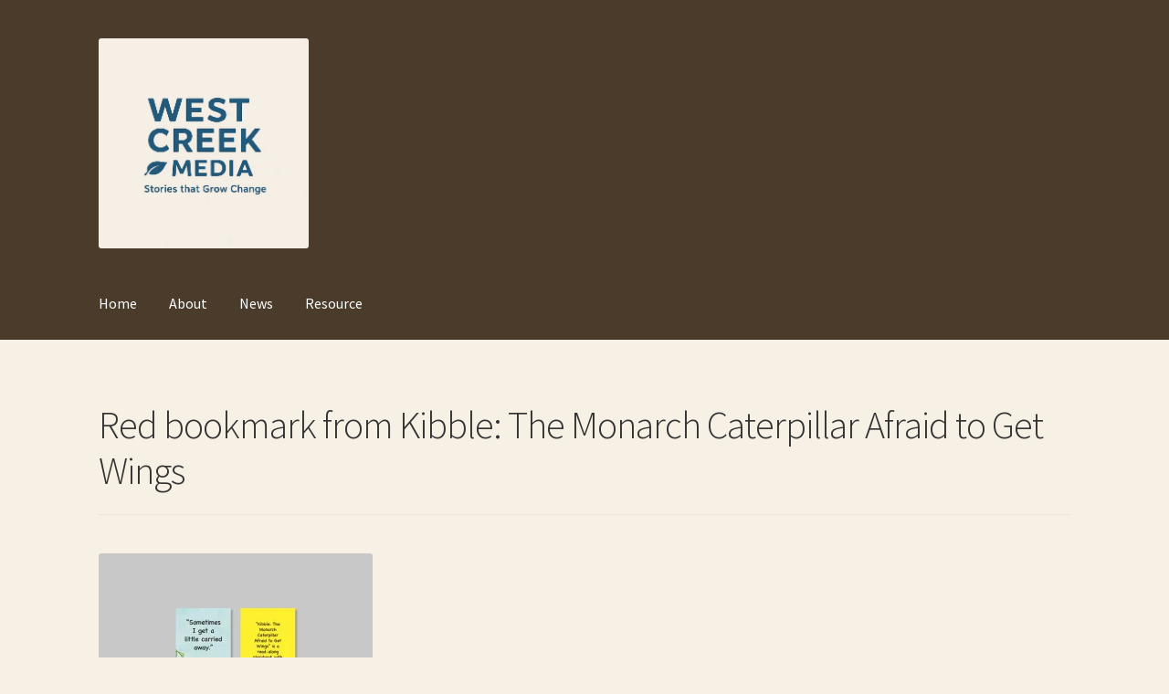

--- FILE ---
content_type: text/html; charset=UTF-8
request_url: https://www.westcreekmedia.com/?attachment_id=675
body_size: 10970
content:
<!doctype html>
<html lang="en-US">
<head>
<meta charset="UTF-8">
<meta name="viewport" content="width=device-width, initial-scale=1">
<link rel="profile" href="http://gmpg.org/xfn/11">
<link rel="pingback" href="https://www.westcreekmedia.com/xmlrpc.php">

<meta name='robots' content='index, follow, max-image-preview:large, max-snippet:-1, max-video-preview:-1' />
	<style>img:is([sizes="auto" i], [sizes^="auto," i]) { contain-intrinsic-size: 3000px 1500px }</style>
	
	<!-- This site is optimized with the Yoast SEO plugin v26.2 - https://yoast.com/wordpress/plugins/seo/ -->
	<title>Red bookmark from Kibble: The Monarch Caterpillar Afraid to Get Wings - West Creek Media</title>
	<link rel="canonical" href="https://www.westcreekmedia.com/" />
	<meta property="og:locale" content="en_US" />
	<meta property="og:type" content="article" />
	<meta property="og:title" content="Red bookmark from Kibble: The Monarch Caterpillar Afraid to Get Wings - West Creek Media" />
	<meta property="og:url" content="https://www.westcreekmedia.com/" />
	<meta property="og:site_name" content="West Creek Media" />
	<meta property="article:publisher" content="https://www.facebook.com/westcreekmedia" />
	<meta property="article:modified_time" content="2017-06-13T05:31:09+00:00" />
	<meta property="og:image" content="https://www.westcreekmedia.com" />
	<meta property="og:image:width" content="2692" />
	<meta property="og:image:height" content="2692" />
	<meta property="og:image:type" content="image/jpeg" />
	<meta name="twitter:card" content="summary_large_image" />
	<meta name="twitter:site" content="@WestCreekMedia" />
	<script type="application/ld+json" class="yoast-schema-graph">{"@context":"https://schema.org","@graph":[{"@type":"WebPage","@id":"https://www.westcreekmedia.com/","url":"https://www.westcreekmedia.com/","name":"Red bookmark from Kibble: The Monarch Caterpillar Afraid to Get Wings - West Creek Media","isPartOf":{"@id":"https://www.westcreekmedia.com/#website"},"primaryImageOfPage":{"@id":"https://www.westcreekmedia.com/#primaryimage"},"image":{"@id":"https://www.westcreekmedia.com/#primaryimage"},"thumbnailUrl":"https://i0.wp.com/www.westcreekmedia.com/wp-content/uploads/2017/04/Website-Red-Bookmark-image-3.jpg?fit=2692%2C2692&ssl=1","datePublished":"2017-06-13T05:30:19+00:00","dateModified":"2017-06-13T05:31:09+00:00","breadcrumb":{"@id":"https://www.westcreekmedia.com/#breadcrumb"},"inLanguage":"en-US","potentialAction":[{"@type":"ReadAction","target":["https://www.westcreekmedia.com/"]}]},{"@type":"ImageObject","inLanguage":"en-US","@id":"https://www.westcreekmedia.com/#primaryimage","url":"https://i0.wp.com/www.westcreekmedia.com/wp-content/uploads/2017/04/Website-Red-Bookmark-image-3.jpg?fit=2692%2C2692&ssl=1","contentUrl":"https://i0.wp.com/www.westcreekmedia.com/wp-content/uploads/2017/04/Website-Red-Bookmark-image-3.jpg?fit=2692%2C2692&ssl=1","width":2692,"height":2692,"caption":"red bookmark from kibble the monarch caterpillar afraid to get wings"},{"@type":"BreadcrumbList","@id":"https://www.westcreekmedia.com/#breadcrumb","itemListElement":[{"@type":"ListItem","position":1,"name":"Home","item":"https://www.westcreekmedia.com/"},{"@type":"ListItem","position":2,"name":"Red bookmark from Kibble: The Monarch Caterpillar Afraid to Get Wings"}]},{"@type":"WebSite","@id":"https://www.westcreekmedia.com/#website","url":"https://www.westcreekmedia.com/","name":"West Creek Media","description":"It begins with a butterfly","publisher":{"@id":"https://www.westcreekmedia.com/#organization"},"potentialAction":[{"@type":"SearchAction","target":{"@type":"EntryPoint","urlTemplate":"https://www.westcreekmedia.com/?s={search_term_string}"},"query-input":{"@type":"PropertyValueSpecification","valueRequired":true,"valueName":"search_term_string"}}],"inLanguage":"en-US"},{"@type":"Organization","@id":"https://www.westcreekmedia.com/#organization","name":"West Creek Media","url":"https://www.westcreekmedia.com/","logo":{"@type":"ImageObject","inLanguage":"en-US","@id":"https://www.westcreekmedia.com/#/schema/logo/image/","url":"https://i1.wp.com/www.westcreekmedia.com/wp-content/uploads/2017/05/WCM_Logo_Black.jpg?fit=72%2C125&ssl=1","contentUrl":"https://i1.wp.com/www.westcreekmedia.com/wp-content/uploads/2017/05/WCM_Logo_Black.jpg?fit=72%2C125&ssl=1","width":72,"height":125,"caption":"West Creek Media"},"image":{"@id":"https://www.westcreekmedia.com/#/schema/logo/image/"},"sameAs":["https://www.facebook.com/westcreekmedia","https://x.com/WestCreekMedia","https://www.instagram.com/westcreekmedia","https://www.pinterest.com/westcreekmedia/"]}]}</script>
	<!-- / Yoast SEO plugin. -->


<link rel='dns-prefetch' href='//secure.gravatar.com' />
<link rel='dns-prefetch' href='//stats.wp.com' />
<link rel='dns-prefetch' href='//fonts.googleapis.com' />
<link rel='dns-prefetch' href='//v0.wordpress.com' />
<link rel='dns-prefetch' href='//widgets.wp.com' />
<link rel='dns-prefetch' href='//s0.wp.com' />
<link rel='dns-prefetch' href='//0.gravatar.com' />
<link rel='dns-prefetch' href='//1.gravatar.com' />
<link rel='dns-prefetch' href='//2.gravatar.com' />
<link rel='preconnect' href='//i0.wp.com' />
<link rel='preconnect' href='//c0.wp.com' />
<link rel="alternate" type="application/rss+xml" title="West Creek Media &raquo; Feed" href="https://www.westcreekmedia.com/feed/" />
<link rel="alternate" type="application/rss+xml" title="West Creek Media &raquo; Comments Feed" href="https://www.westcreekmedia.com/comments/feed/" />
<link rel="alternate" type="application/rss+xml" title="West Creek Media &raquo; Red bookmark from Kibble: The Monarch Caterpillar Afraid to Get Wings Comments Feed" href="https://www.westcreekmedia.com/?attachment_id=675/feed/" />
<script>
window._wpemojiSettings = {"baseUrl":"https:\/\/s.w.org\/images\/core\/emoji\/16.0.1\/72x72\/","ext":".png","svgUrl":"https:\/\/s.w.org\/images\/core\/emoji\/16.0.1\/svg\/","svgExt":".svg","source":{"concatemoji":"https:\/\/www.westcreekmedia.com\/wp-includes\/js\/wp-emoji-release.min.js?ver=6.8.3"}};
/*! This file is auto-generated */
!function(s,n){var o,i,e;function c(e){try{var t={supportTests:e,timestamp:(new Date).valueOf()};sessionStorage.setItem(o,JSON.stringify(t))}catch(e){}}function p(e,t,n){e.clearRect(0,0,e.canvas.width,e.canvas.height),e.fillText(t,0,0);var t=new Uint32Array(e.getImageData(0,0,e.canvas.width,e.canvas.height).data),a=(e.clearRect(0,0,e.canvas.width,e.canvas.height),e.fillText(n,0,0),new Uint32Array(e.getImageData(0,0,e.canvas.width,e.canvas.height).data));return t.every(function(e,t){return e===a[t]})}function u(e,t){e.clearRect(0,0,e.canvas.width,e.canvas.height),e.fillText(t,0,0);for(var n=e.getImageData(16,16,1,1),a=0;a<n.data.length;a++)if(0!==n.data[a])return!1;return!0}function f(e,t,n,a){switch(t){case"flag":return n(e,"\ud83c\udff3\ufe0f\u200d\u26a7\ufe0f","\ud83c\udff3\ufe0f\u200b\u26a7\ufe0f")?!1:!n(e,"\ud83c\udde8\ud83c\uddf6","\ud83c\udde8\u200b\ud83c\uddf6")&&!n(e,"\ud83c\udff4\udb40\udc67\udb40\udc62\udb40\udc65\udb40\udc6e\udb40\udc67\udb40\udc7f","\ud83c\udff4\u200b\udb40\udc67\u200b\udb40\udc62\u200b\udb40\udc65\u200b\udb40\udc6e\u200b\udb40\udc67\u200b\udb40\udc7f");case"emoji":return!a(e,"\ud83e\udedf")}return!1}function g(e,t,n,a){var r="undefined"!=typeof WorkerGlobalScope&&self instanceof WorkerGlobalScope?new OffscreenCanvas(300,150):s.createElement("canvas"),o=r.getContext("2d",{willReadFrequently:!0}),i=(o.textBaseline="top",o.font="600 32px Arial",{});return e.forEach(function(e){i[e]=t(o,e,n,a)}),i}function t(e){var t=s.createElement("script");t.src=e,t.defer=!0,s.head.appendChild(t)}"undefined"!=typeof Promise&&(o="wpEmojiSettingsSupports",i=["flag","emoji"],n.supports={everything:!0,everythingExceptFlag:!0},e=new Promise(function(e){s.addEventListener("DOMContentLoaded",e,{once:!0})}),new Promise(function(t){var n=function(){try{var e=JSON.parse(sessionStorage.getItem(o));if("object"==typeof e&&"number"==typeof e.timestamp&&(new Date).valueOf()<e.timestamp+604800&&"object"==typeof e.supportTests)return e.supportTests}catch(e){}return null}();if(!n){if("undefined"!=typeof Worker&&"undefined"!=typeof OffscreenCanvas&&"undefined"!=typeof URL&&URL.createObjectURL&&"undefined"!=typeof Blob)try{var e="postMessage("+g.toString()+"("+[JSON.stringify(i),f.toString(),p.toString(),u.toString()].join(",")+"));",a=new Blob([e],{type:"text/javascript"}),r=new Worker(URL.createObjectURL(a),{name:"wpTestEmojiSupports"});return void(r.onmessage=function(e){c(n=e.data),r.terminate(),t(n)})}catch(e){}c(n=g(i,f,p,u))}t(n)}).then(function(e){for(var t in e)n.supports[t]=e[t],n.supports.everything=n.supports.everything&&n.supports[t],"flag"!==t&&(n.supports.everythingExceptFlag=n.supports.everythingExceptFlag&&n.supports[t]);n.supports.everythingExceptFlag=n.supports.everythingExceptFlag&&!n.supports.flag,n.DOMReady=!1,n.readyCallback=function(){n.DOMReady=!0}}).then(function(){return e}).then(function(){var e;n.supports.everything||(n.readyCallback(),(e=n.source||{}).concatemoji?t(e.concatemoji):e.wpemoji&&e.twemoji&&(t(e.twemoji),t(e.wpemoji)))}))}((window,document),window._wpemojiSettings);
</script>
<style id='wp-emoji-styles-inline-css'>

	img.wp-smiley, img.emoji {
		display: inline !important;
		border: none !important;
		box-shadow: none !important;
		height: 1em !important;
		width: 1em !important;
		margin: 0 0.07em !important;
		vertical-align: -0.1em !important;
		background: none !important;
		padding: 0 !important;
	}
</style>
<link rel='stylesheet' id='wp-block-library-css' href='https://c0.wp.com/c/6.8.3/wp-includes/css/dist/block-library/style.min.css' media='all' />
<style id='wp-block-library-theme-inline-css'>
.wp-block-audio :where(figcaption){color:#555;font-size:13px;text-align:center}.is-dark-theme .wp-block-audio :where(figcaption){color:#ffffffa6}.wp-block-audio{margin:0 0 1em}.wp-block-code{border:1px solid #ccc;border-radius:4px;font-family:Menlo,Consolas,monaco,monospace;padding:.8em 1em}.wp-block-embed :where(figcaption){color:#555;font-size:13px;text-align:center}.is-dark-theme .wp-block-embed :where(figcaption){color:#ffffffa6}.wp-block-embed{margin:0 0 1em}.blocks-gallery-caption{color:#555;font-size:13px;text-align:center}.is-dark-theme .blocks-gallery-caption{color:#ffffffa6}:root :where(.wp-block-image figcaption){color:#555;font-size:13px;text-align:center}.is-dark-theme :root :where(.wp-block-image figcaption){color:#ffffffa6}.wp-block-image{margin:0 0 1em}.wp-block-pullquote{border-bottom:4px solid;border-top:4px solid;color:currentColor;margin-bottom:1.75em}.wp-block-pullquote cite,.wp-block-pullquote footer,.wp-block-pullquote__citation{color:currentColor;font-size:.8125em;font-style:normal;text-transform:uppercase}.wp-block-quote{border-left:.25em solid;margin:0 0 1.75em;padding-left:1em}.wp-block-quote cite,.wp-block-quote footer{color:currentColor;font-size:.8125em;font-style:normal;position:relative}.wp-block-quote:where(.has-text-align-right){border-left:none;border-right:.25em solid;padding-left:0;padding-right:1em}.wp-block-quote:where(.has-text-align-center){border:none;padding-left:0}.wp-block-quote.is-large,.wp-block-quote.is-style-large,.wp-block-quote:where(.is-style-plain){border:none}.wp-block-search .wp-block-search__label{font-weight:700}.wp-block-search__button{border:1px solid #ccc;padding:.375em .625em}:where(.wp-block-group.has-background){padding:1.25em 2.375em}.wp-block-separator.has-css-opacity{opacity:.4}.wp-block-separator{border:none;border-bottom:2px solid;margin-left:auto;margin-right:auto}.wp-block-separator.has-alpha-channel-opacity{opacity:1}.wp-block-separator:not(.is-style-wide):not(.is-style-dots){width:100px}.wp-block-separator.has-background:not(.is-style-dots){border-bottom:none;height:1px}.wp-block-separator.has-background:not(.is-style-wide):not(.is-style-dots){height:2px}.wp-block-table{margin:0 0 1em}.wp-block-table td,.wp-block-table th{word-break:normal}.wp-block-table :where(figcaption){color:#555;font-size:13px;text-align:center}.is-dark-theme .wp-block-table :where(figcaption){color:#ffffffa6}.wp-block-video :where(figcaption){color:#555;font-size:13px;text-align:center}.is-dark-theme .wp-block-video :where(figcaption){color:#ffffffa6}.wp-block-video{margin:0 0 1em}:root :where(.wp-block-template-part.has-background){margin-bottom:0;margin-top:0;padding:1.25em 2.375em}
</style>
<style id='classic-theme-styles-inline-css'>
/*! This file is auto-generated */
.wp-block-button__link{color:#fff;background-color:#32373c;border-radius:9999px;box-shadow:none;text-decoration:none;padding:calc(.667em + 2px) calc(1.333em + 2px);font-size:1.125em}.wp-block-file__button{background:#32373c;color:#fff;text-decoration:none}
</style>
<link rel='stylesheet' id='mediaelement-css' href='https://c0.wp.com/c/6.8.3/wp-includes/js/mediaelement/mediaelementplayer-legacy.min.css' media='all' />
<link rel='stylesheet' id='wp-mediaelement-css' href='https://c0.wp.com/c/6.8.3/wp-includes/js/mediaelement/wp-mediaelement.min.css' media='all' />
<style id='jetpack-sharing-buttons-style-inline-css'>
.jetpack-sharing-buttons__services-list{display:flex;flex-direction:row;flex-wrap:wrap;gap:0;list-style-type:none;margin:5px;padding:0}.jetpack-sharing-buttons__services-list.has-small-icon-size{font-size:12px}.jetpack-sharing-buttons__services-list.has-normal-icon-size{font-size:16px}.jetpack-sharing-buttons__services-list.has-large-icon-size{font-size:24px}.jetpack-sharing-buttons__services-list.has-huge-icon-size{font-size:36px}@media print{.jetpack-sharing-buttons__services-list{display:none!important}}.editor-styles-wrapper .wp-block-jetpack-sharing-buttons{gap:0;padding-inline-start:0}ul.jetpack-sharing-buttons__services-list.has-background{padding:1.25em 2.375em}
</style>
<link rel='stylesheet' id='storefront-gutenberg-blocks-css' href='https://www.westcreekmedia.com/wp-content/themes/storefront/assets/css/base/gutenberg-blocks.css?ver=4.6.1' media='all' />
<style id='storefront-gutenberg-blocks-inline-css'>

				.wp-block-button__link:not(.has-text-color) {
					color: #333333;
				}

				.wp-block-button__link:not(.has-text-color):hover,
				.wp-block-button__link:not(.has-text-color):focus,
				.wp-block-button__link:not(.has-text-color):active {
					color: #333333;
				}

				.wp-block-button__link:not(.has-background) {
					background-color: #b7bbbf;
				}

				.wp-block-button__link:not(.has-background):hover,
				.wp-block-button__link:not(.has-background):focus,
				.wp-block-button__link:not(.has-background):active {
					border-color: #9ea2a6;
					background-color: #9ea2a6;
				}

				.wc-block-grid__products .wc-block-grid__product .wp-block-button__link {
					background-color: #b7bbbf;
					border-color: #b7bbbf;
					color: #333333;
				}

				.wp-block-quote footer,
				.wp-block-quote cite,
				.wp-block-quote__citation {
					color: #6d6d6d;
				}

				.wp-block-pullquote cite,
				.wp-block-pullquote footer,
				.wp-block-pullquote__citation {
					color: #6d6d6d;
				}

				.wp-block-image figcaption {
					color: #6d6d6d;
				}

				.wp-block-separator.is-style-dots::before {
					color: #333333;
				}

				.wp-block-file a.wp-block-file__button {
					color: #333333;
					background-color: #b7bbbf;
					border-color: #b7bbbf;
				}

				.wp-block-file a.wp-block-file__button:hover,
				.wp-block-file a.wp-block-file__button:focus,
				.wp-block-file a.wp-block-file__button:active {
					color: #333333;
					background-color: #9ea2a6;
				}

				.wp-block-code,
				.wp-block-preformatted pre {
					color: #6d6d6d;
				}

				.wp-block-table:not( .has-background ):not( .is-style-stripes ) tbody tr:nth-child(2n) td {
					background-color: #f4eee3;
				}

				.wp-block-cover .wp-block-cover__inner-container h1:not(.has-text-color),
				.wp-block-cover .wp-block-cover__inner-container h2:not(.has-text-color),
				.wp-block-cover .wp-block-cover__inner-container h3:not(.has-text-color),
				.wp-block-cover .wp-block-cover__inner-container h4:not(.has-text-color),
				.wp-block-cover .wp-block-cover__inner-container h5:not(.has-text-color),
				.wp-block-cover .wp-block-cover__inner-container h6:not(.has-text-color) {
					color: #000000;
				}

				.wc-block-components-price-slider__range-input-progress,
				.rtl .wc-block-components-price-slider__range-input-progress {
					--range-color: #2e607a;
				}

				/* Target only IE11 */
				@media all and (-ms-high-contrast: none), (-ms-high-contrast: active) {
					.wc-block-components-price-slider__range-input-progress {
						background: #2e607a;
					}
				}

				.wc-block-components-button:not(.is-link) {
					background-color: #b1b8bf;
					color: #ffffff;
				}

				.wc-block-components-button:not(.is-link):hover,
				.wc-block-components-button:not(.is-link):focus,
				.wc-block-components-button:not(.is-link):active {
					background-color: #989fa6;
					color: #ffffff;
				}

				.wc-block-components-button:not(.is-link):disabled {
					background-color: #b1b8bf;
					color: #ffffff;
				}

				.wc-block-cart__submit-container {
					background-color: #f6f0e5;
				}

				.wc-block-cart__submit-container::before {
					color: rgba(211,205,194,0.5);
				}

				.wc-block-components-order-summary-item__quantity {
					background-color: #f6f0e5;
					border-color: #6d6d6d;
					box-shadow: 0 0 0 2px #f6f0e5;
					color: #6d6d6d;
				}
			
</style>
<style id='global-styles-inline-css'>
:root{--wp--preset--aspect-ratio--square: 1;--wp--preset--aspect-ratio--4-3: 4/3;--wp--preset--aspect-ratio--3-4: 3/4;--wp--preset--aspect-ratio--3-2: 3/2;--wp--preset--aspect-ratio--2-3: 2/3;--wp--preset--aspect-ratio--16-9: 16/9;--wp--preset--aspect-ratio--9-16: 9/16;--wp--preset--color--black: #000000;--wp--preset--color--cyan-bluish-gray: #abb8c3;--wp--preset--color--white: #ffffff;--wp--preset--color--pale-pink: #f78da7;--wp--preset--color--vivid-red: #cf2e2e;--wp--preset--color--luminous-vivid-orange: #ff6900;--wp--preset--color--luminous-vivid-amber: #fcb900;--wp--preset--color--light-green-cyan: #7bdcb5;--wp--preset--color--vivid-green-cyan: #00d084;--wp--preset--color--pale-cyan-blue: #8ed1fc;--wp--preset--color--vivid-cyan-blue: #0693e3;--wp--preset--color--vivid-purple: #9b51e0;--wp--preset--gradient--vivid-cyan-blue-to-vivid-purple: linear-gradient(135deg,rgba(6,147,227,1) 0%,rgb(155,81,224) 100%);--wp--preset--gradient--light-green-cyan-to-vivid-green-cyan: linear-gradient(135deg,rgb(122,220,180) 0%,rgb(0,208,130) 100%);--wp--preset--gradient--luminous-vivid-amber-to-luminous-vivid-orange: linear-gradient(135deg,rgba(252,185,0,1) 0%,rgba(255,105,0,1) 100%);--wp--preset--gradient--luminous-vivid-orange-to-vivid-red: linear-gradient(135deg,rgba(255,105,0,1) 0%,rgb(207,46,46) 100%);--wp--preset--gradient--very-light-gray-to-cyan-bluish-gray: linear-gradient(135deg,rgb(238,238,238) 0%,rgb(169,184,195) 100%);--wp--preset--gradient--cool-to-warm-spectrum: linear-gradient(135deg,rgb(74,234,220) 0%,rgb(151,120,209) 20%,rgb(207,42,186) 40%,rgb(238,44,130) 60%,rgb(251,105,98) 80%,rgb(254,248,76) 100%);--wp--preset--gradient--blush-light-purple: linear-gradient(135deg,rgb(255,206,236) 0%,rgb(152,150,240) 100%);--wp--preset--gradient--blush-bordeaux: linear-gradient(135deg,rgb(254,205,165) 0%,rgb(254,45,45) 50%,rgb(107,0,62) 100%);--wp--preset--gradient--luminous-dusk: linear-gradient(135deg,rgb(255,203,112) 0%,rgb(199,81,192) 50%,rgb(65,88,208) 100%);--wp--preset--gradient--pale-ocean: linear-gradient(135deg,rgb(255,245,203) 0%,rgb(182,227,212) 50%,rgb(51,167,181) 100%);--wp--preset--gradient--electric-grass: linear-gradient(135deg,rgb(202,248,128) 0%,rgb(113,206,126) 100%);--wp--preset--gradient--midnight: linear-gradient(135deg,rgb(2,3,129) 0%,rgb(40,116,252) 100%);--wp--preset--font-size--small: 14px;--wp--preset--font-size--medium: 23px;--wp--preset--font-size--large: 26px;--wp--preset--font-size--x-large: 42px;--wp--preset--font-size--normal: 16px;--wp--preset--font-size--huge: 37px;--wp--preset--spacing--20: 0.44rem;--wp--preset--spacing--30: 0.67rem;--wp--preset--spacing--40: 1rem;--wp--preset--spacing--50: 1.5rem;--wp--preset--spacing--60: 2.25rem;--wp--preset--spacing--70: 3.38rem;--wp--preset--spacing--80: 5.06rem;--wp--preset--shadow--natural: 6px 6px 9px rgba(0, 0, 0, 0.2);--wp--preset--shadow--deep: 12px 12px 50px rgba(0, 0, 0, 0.4);--wp--preset--shadow--sharp: 6px 6px 0px rgba(0, 0, 0, 0.2);--wp--preset--shadow--outlined: 6px 6px 0px -3px rgba(255, 255, 255, 1), 6px 6px rgba(0, 0, 0, 1);--wp--preset--shadow--crisp: 6px 6px 0px rgba(0, 0, 0, 1);}:root :where(.is-layout-flow) > :first-child{margin-block-start: 0;}:root :where(.is-layout-flow) > :last-child{margin-block-end: 0;}:root :where(.is-layout-flow) > *{margin-block-start: 24px;margin-block-end: 0;}:root :where(.is-layout-constrained) > :first-child{margin-block-start: 0;}:root :where(.is-layout-constrained) > :last-child{margin-block-end: 0;}:root :where(.is-layout-constrained) > *{margin-block-start: 24px;margin-block-end: 0;}:root :where(.is-layout-flex){gap: 24px;}:root :where(.is-layout-grid){gap: 24px;}body .is-layout-flex{display: flex;}.is-layout-flex{flex-wrap: wrap;align-items: center;}.is-layout-flex > :is(*, div){margin: 0;}body .is-layout-grid{display: grid;}.is-layout-grid > :is(*, div){margin: 0;}.has-black-color{color: var(--wp--preset--color--black) !important;}.has-cyan-bluish-gray-color{color: var(--wp--preset--color--cyan-bluish-gray) !important;}.has-white-color{color: var(--wp--preset--color--white) !important;}.has-pale-pink-color{color: var(--wp--preset--color--pale-pink) !important;}.has-vivid-red-color{color: var(--wp--preset--color--vivid-red) !important;}.has-luminous-vivid-orange-color{color: var(--wp--preset--color--luminous-vivid-orange) !important;}.has-luminous-vivid-amber-color{color: var(--wp--preset--color--luminous-vivid-amber) !important;}.has-light-green-cyan-color{color: var(--wp--preset--color--light-green-cyan) !important;}.has-vivid-green-cyan-color{color: var(--wp--preset--color--vivid-green-cyan) !important;}.has-pale-cyan-blue-color{color: var(--wp--preset--color--pale-cyan-blue) !important;}.has-vivid-cyan-blue-color{color: var(--wp--preset--color--vivid-cyan-blue) !important;}.has-vivid-purple-color{color: var(--wp--preset--color--vivid-purple) !important;}.has-black-background-color{background-color: var(--wp--preset--color--black) !important;}.has-cyan-bluish-gray-background-color{background-color: var(--wp--preset--color--cyan-bluish-gray) !important;}.has-white-background-color{background-color: var(--wp--preset--color--white) !important;}.has-pale-pink-background-color{background-color: var(--wp--preset--color--pale-pink) !important;}.has-vivid-red-background-color{background-color: var(--wp--preset--color--vivid-red) !important;}.has-luminous-vivid-orange-background-color{background-color: var(--wp--preset--color--luminous-vivid-orange) !important;}.has-luminous-vivid-amber-background-color{background-color: var(--wp--preset--color--luminous-vivid-amber) !important;}.has-light-green-cyan-background-color{background-color: var(--wp--preset--color--light-green-cyan) !important;}.has-vivid-green-cyan-background-color{background-color: var(--wp--preset--color--vivid-green-cyan) !important;}.has-pale-cyan-blue-background-color{background-color: var(--wp--preset--color--pale-cyan-blue) !important;}.has-vivid-cyan-blue-background-color{background-color: var(--wp--preset--color--vivid-cyan-blue) !important;}.has-vivid-purple-background-color{background-color: var(--wp--preset--color--vivid-purple) !important;}.has-black-border-color{border-color: var(--wp--preset--color--black) !important;}.has-cyan-bluish-gray-border-color{border-color: var(--wp--preset--color--cyan-bluish-gray) !important;}.has-white-border-color{border-color: var(--wp--preset--color--white) !important;}.has-pale-pink-border-color{border-color: var(--wp--preset--color--pale-pink) !important;}.has-vivid-red-border-color{border-color: var(--wp--preset--color--vivid-red) !important;}.has-luminous-vivid-orange-border-color{border-color: var(--wp--preset--color--luminous-vivid-orange) !important;}.has-luminous-vivid-amber-border-color{border-color: var(--wp--preset--color--luminous-vivid-amber) !important;}.has-light-green-cyan-border-color{border-color: var(--wp--preset--color--light-green-cyan) !important;}.has-vivid-green-cyan-border-color{border-color: var(--wp--preset--color--vivid-green-cyan) !important;}.has-pale-cyan-blue-border-color{border-color: var(--wp--preset--color--pale-cyan-blue) !important;}.has-vivid-cyan-blue-border-color{border-color: var(--wp--preset--color--vivid-cyan-blue) !important;}.has-vivid-purple-border-color{border-color: var(--wp--preset--color--vivid-purple) !important;}.has-vivid-cyan-blue-to-vivid-purple-gradient-background{background: var(--wp--preset--gradient--vivid-cyan-blue-to-vivid-purple) !important;}.has-light-green-cyan-to-vivid-green-cyan-gradient-background{background: var(--wp--preset--gradient--light-green-cyan-to-vivid-green-cyan) !important;}.has-luminous-vivid-amber-to-luminous-vivid-orange-gradient-background{background: var(--wp--preset--gradient--luminous-vivid-amber-to-luminous-vivid-orange) !important;}.has-luminous-vivid-orange-to-vivid-red-gradient-background{background: var(--wp--preset--gradient--luminous-vivid-orange-to-vivid-red) !important;}.has-very-light-gray-to-cyan-bluish-gray-gradient-background{background: var(--wp--preset--gradient--very-light-gray-to-cyan-bluish-gray) !important;}.has-cool-to-warm-spectrum-gradient-background{background: var(--wp--preset--gradient--cool-to-warm-spectrum) !important;}.has-blush-light-purple-gradient-background{background: var(--wp--preset--gradient--blush-light-purple) !important;}.has-blush-bordeaux-gradient-background{background: var(--wp--preset--gradient--blush-bordeaux) !important;}.has-luminous-dusk-gradient-background{background: var(--wp--preset--gradient--luminous-dusk) !important;}.has-pale-ocean-gradient-background{background: var(--wp--preset--gradient--pale-ocean) !important;}.has-electric-grass-gradient-background{background: var(--wp--preset--gradient--electric-grass) !important;}.has-midnight-gradient-background{background: var(--wp--preset--gradient--midnight) !important;}.has-small-font-size{font-size: var(--wp--preset--font-size--small) !important;}.has-medium-font-size{font-size: var(--wp--preset--font-size--medium) !important;}.has-large-font-size{font-size: var(--wp--preset--font-size--large) !important;}.has-x-large-font-size{font-size: var(--wp--preset--font-size--x-large) !important;}
:root :where(.wp-block-pullquote){font-size: 1.5em;line-height: 1.6;}
</style>
<link rel='stylesheet' id='storefront-style-css' href='https://www.westcreekmedia.com/wp-content/themes/storefront/style.css?ver=4.6.1' media='all' />
<style id='storefront-style-inline-css'>

			.main-navigation ul li a,
			.site-title a,
			ul.menu li a,
			.site-branding h1 a,
			button.menu-toggle,
			button.menu-toggle:hover,
			.handheld-navigation .dropdown-toggle {
				color: #ffffff;
			}

			button.menu-toggle,
			button.menu-toggle:hover {
				border-color: #ffffff;
			}

			.main-navigation ul li a:hover,
			.main-navigation ul li:hover > a,
			.site-title a:hover,
			.site-header ul.menu li.current-menu-item > a {
				color: #ffffff;
			}

			table:not( .has-background ) th {
				background-color: #efe9de;
			}

			table:not( .has-background ) tbody td {
				background-color: #f4eee3;
			}

			table:not( .has-background ) tbody tr:nth-child(2n) td,
			fieldset,
			fieldset legend {
				background-color: #f2ece1;
			}

			.site-header,
			.secondary-navigation ul ul,
			.main-navigation ul.menu > li.menu-item-has-children:after,
			.secondary-navigation ul.menu ul,
			.storefront-handheld-footer-bar,
			.storefront-handheld-footer-bar ul li > a,
			.storefront-handheld-footer-bar ul li.search .site-search,
			button.menu-toggle,
			button.menu-toggle:hover {
				background-color: #4a3b2a;
			}

			p.site-description,
			.site-header,
			.storefront-handheld-footer-bar {
				color: #b7b7b7;
			}

			button.menu-toggle:after,
			button.menu-toggle:before,
			button.menu-toggle span:before {
				background-color: #ffffff;
			}

			h1, h2, h3, h4, h5, h6, .wc-block-grid__product-title {
				color: #333333;
			}

			.widget h1 {
				border-bottom-color: #333333;
			}

			body,
			.secondary-navigation a {
				color: #6d6d6d;
			}

			.widget-area .widget a,
			.hentry .entry-header .posted-on a,
			.hentry .entry-header .post-author a,
			.hentry .entry-header .post-comments a,
			.hentry .entry-header .byline a {
				color: #727272;
			}

			a {
				color: #2e607a;
			}

			a:focus,
			button:focus,
			.button.alt:focus,
			input:focus,
			textarea:focus,
			input[type="button"]:focus,
			input[type="reset"]:focus,
			input[type="submit"]:focus,
			input[type="email"]:focus,
			input[type="tel"]:focus,
			input[type="url"]:focus,
			input[type="password"]:focus,
			input[type="search"]:focus {
				outline-color: #2e607a;
			}

			button, input[type="button"], input[type="reset"], input[type="submit"], .button, .widget a.button {
				background-color: #b7bbbf;
				border-color: #b7bbbf;
				color: #333333;
			}

			button:hover, input[type="button"]:hover, input[type="reset"]:hover, input[type="submit"]:hover, .button:hover, .widget a.button:hover {
				background-color: #9ea2a6;
				border-color: #9ea2a6;
				color: #333333;
			}

			button.alt, input[type="button"].alt, input[type="reset"].alt, input[type="submit"].alt, .button.alt, .widget-area .widget a.button.alt {
				background-color: #b1b8bf;
				border-color: #b1b8bf;
				color: #ffffff;
			}

			button.alt:hover, input[type="button"].alt:hover, input[type="reset"].alt:hover, input[type="submit"].alt:hover, .button.alt:hover, .widget-area .widget a.button.alt:hover {
				background-color: #989fa6;
				border-color: #989fa6;
				color: #ffffff;
			}

			.pagination .page-numbers li .page-numbers.current {
				background-color: #ddd7cc;
				color: #636363;
			}

			#comments .comment-list .comment-content .comment-text {
				background-color: #efe9de;
			}

			.site-footer {
				background-color: #f0f0f0;
				color: #6d6d6d;
			}

			.site-footer a:not(.button):not(.components-button) {
				color: #898989;
			}

			.site-footer .storefront-handheld-footer-bar a:not(.button):not(.components-button) {
				color: #ffffff;
			}

			.site-footer h1, .site-footer h2, .site-footer h3, .site-footer h4, .site-footer h5, .site-footer h6, .site-footer .widget .widget-title, .site-footer .widget .widgettitle {
				color: #333333;
			}

			.page-template-template-homepage.has-post-thumbnail .type-page.has-post-thumbnail .entry-title {
				color: #000000;
			}

			.page-template-template-homepage.has-post-thumbnail .type-page.has-post-thumbnail .entry-content {
				color: #000000;
			}

			@media screen and ( min-width: 768px ) {
				.secondary-navigation ul.menu a:hover {
					color: #d0d0d0;
				}

				.secondary-navigation ul.menu a {
					color: #b7b7b7;
				}

				.main-navigation ul.menu ul.sub-menu,
				.main-navigation ul.nav-menu ul.children {
					background-color: #3b2c1b;
				}

				.site-header {
					border-bottom-color: #3b2c1b;
				}
			}
</style>
<link rel='stylesheet' id='storefront-icons-css' href='https://www.westcreekmedia.com/wp-content/themes/storefront/assets/css/base/icons.css?ver=4.6.1' media='all' />
<link rel='stylesheet' id='storefront-fonts-css' href='https://fonts.googleapis.com/css?family=Source+Sans+Pro%3A400%2C300%2C300italic%2C400italic%2C600%2C700%2C900&#038;subset=latin%2Clatin-ext&#038;ver=4.6.1' media='all' />
<link rel='stylesheet' id='storefront-jetpack-widgets-css' href='https://www.westcreekmedia.com/wp-content/themes/storefront/assets/css/jetpack/widgets.css?ver=4.6.1' media='all' />
<link rel='stylesheet' id='jetpack_likes-css' href='https://c0.wp.com/p/jetpack/15.1.1/modules/likes/style.css' media='all' />
<link rel="https://api.w.org/" href="https://www.westcreekmedia.com/wp-json/" /><link rel="alternate" title="JSON" type="application/json" href="https://www.westcreekmedia.com/wp-json/wp/v2/media/675" /><link rel="EditURI" type="application/rsd+xml" title="RSD" href="https://www.westcreekmedia.com/xmlrpc.php?rsd" />
<meta name="generator" content="WordPress 6.8.3" />
<link rel='shortlink' href='https://wp.me/a6SY7E-aT' />
<link rel="alternate" title="oEmbed (JSON)" type="application/json+oembed" href="https://www.westcreekmedia.com/wp-json/oembed/1.0/embed?url=https%3A%2F%2Fwww.westcreekmedia.com%2F%3Fattachment_id%3D675" />
<link rel="alternate" title="oEmbed (XML)" type="text/xml+oembed" href="https://www.westcreekmedia.com/wp-json/oembed/1.0/embed?url=https%3A%2F%2Fwww.westcreekmedia.com%2F%3Fattachment_id%3D675&#038;format=xml" />
<meta name="cdp-version" content="1.5.0" /><meta name="google-site-verification" content="Bk_Ib9WMpj52c6NF0XWgxZ9RKX75p5b3VXVB7YKKcBc" />
<meta name="msvalidate.01" content="77DEE86A3B24893070955737C95B8771" />
<meta name="p:domain_verify" content="57d6990c400a52cbdd72b5cef701adf8" />
	<style>img#wpstats{display:none}</style>
		<meta name="bmi-version" content="2.0.0" /><style id="custom-background-css">
body.custom-background { background-color: #f6f0e5; }
</style>
	      <script defer type="text/javascript" id="bmip-js-inline-remove-js">
        function objectToQueryString(obj){
          return Object.keys(obj).map(key => key + '=' + obj[key]).join('&');
        }

        function globalBMIKeepAlive() {
          let xhr = new XMLHttpRequest();
          let data = { action: "bmip_keepalive", token: "bmip", f: "refresh" };
          let url = 'https://www.westcreekmedia.com/wp-admin/admin-ajax.php' + '?' + objectToQueryString(data);
          xhr.open('POST', url, true);
          xhr.setRequestHeader("X-Requested-With", "XMLHttpRequest");
          xhr.onreadystatechange = function () {
            if (xhr.readyState === 4) {
              let response;
              if (response = JSON.parse(xhr.responseText)) {
                if (typeof response.status != 'undefined' && response.status === 'success') {
                  //setTimeout(globalBMIKeepAlive, 3000);
                } else {
                  //setTimeout(globalBMIKeepAlive, 20000);
                }
              }
            }
          };

          xhr.send(JSON.stringify(data));
        }

        document.querySelector('#bmip-js-inline-remove-js').remove();
      </script>
      <link rel="icon" href="https://i0.wp.com/www.westcreekmedia.com/wp-content/uploads/2017/09/cropped-WCM-Website-Icon-Black.png?fit=32%2C32&#038;ssl=1" sizes="32x32" />
<link rel="icon" href="https://i0.wp.com/www.westcreekmedia.com/wp-content/uploads/2017/09/cropped-WCM-Website-Icon-Black.png?fit=192%2C192&#038;ssl=1" sizes="192x192" />
<link rel="apple-touch-icon" href="https://i0.wp.com/www.westcreekmedia.com/wp-content/uploads/2017/09/cropped-WCM-Website-Icon-Black.png?fit=180%2C180&#038;ssl=1" />
<meta name="msapplication-TileImage" content="https://i0.wp.com/www.westcreekmedia.com/wp-content/uploads/2017/09/cropped-WCM-Website-Icon-Black.png?fit=270%2C270&#038;ssl=1" />
</head>

<body class="attachment wp-singular attachment-template-default single single-attachment postid-675 attachmentid-675 attachment-jpeg custom-background wp-custom-logo wp-embed-responsive wp-theme-storefront no-wc-breadcrumb storefront-full-width-content storefront-align-wide right-sidebar">



<div id="page" class="hfeed site">
	
	<header id="masthead" class="site-header" role="banner" style="">

		<div class="col-full">		<a class="skip-link screen-reader-text" href="#site-navigation">Skip to navigation</a>
		<a class="skip-link screen-reader-text" href="#content">Skip to content</a>
				<div class="site-branding">
			<a href="https://www.westcreekmedia.com/" class="custom-logo-link" rel="home"><img width="930" height="930" src="https://i0.wp.com/www.westcreekmedia.com/wp-content/uploads/2025/10/West-Creek-Media-Wordmark-lowres.1-e1761347422212.jpeg?fit=930%2C930&amp;ssl=1" class="custom-logo" alt="West Creek Media" decoding="async" fetchpriority="high" srcset="https://i0.wp.com/www.westcreekmedia.com/wp-content/uploads/2025/10/West-Creek-Media-Wordmark-lowres.1-e1761347422212.jpeg?w=930&amp;ssl=1 930w, https://i0.wp.com/www.westcreekmedia.com/wp-content/uploads/2025/10/West-Creek-Media-Wordmark-lowres.1-e1761347422212.jpeg?resize=300%2C300&amp;ssl=1 300w, https://i0.wp.com/www.westcreekmedia.com/wp-content/uploads/2025/10/West-Creek-Media-Wordmark-lowres.1-e1761347422212.jpeg?resize=150%2C150&amp;ssl=1 150w, https://i0.wp.com/www.westcreekmedia.com/wp-content/uploads/2025/10/West-Creek-Media-Wordmark-lowres.1-e1761347422212.jpeg?resize=768%2C768&amp;ssl=1 768w" sizes="(max-width: 930px) 100vw, 930px" data-attachment-id="10911" data-permalink="https://www.westcreekmedia.com/west-creek-media-wordmark-lowres-1/" data-orig-file="https://i0.wp.com/www.westcreekmedia.com/wp-content/uploads/2025/10/West-Creek-Media-Wordmark-lowres.1-e1761347422212.jpeg?fit=930%2C930&amp;ssl=1" data-orig-size="930,930" data-comments-opened="1" data-image-meta="{&quot;aperture&quot;:&quot;0&quot;,&quot;credit&quot;:&quot;&quot;,&quot;camera&quot;:&quot;&quot;,&quot;caption&quot;:&quot;&quot;,&quot;created_timestamp&quot;:&quot;0&quot;,&quot;copyright&quot;:&quot;&quot;,&quot;focal_length&quot;:&quot;0&quot;,&quot;iso&quot;:&quot;0&quot;,&quot;shutter_speed&quot;:&quot;0&quot;,&quot;title&quot;:&quot;&quot;,&quot;orientation&quot;:&quot;0&quot;}" data-image-title="West Creek Media Wordmark lowres.1" data-image-description="" data-image-caption="" data-medium-file="https://i0.wp.com/www.westcreekmedia.com/wp-content/uploads/2025/10/West-Creek-Media-Wordmark-lowres.1-e1761347422212.jpeg?fit=300%2C300&amp;ssl=1" data-large-file="https://i0.wp.com/www.westcreekmedia.com/wp-content/uploads/2025/10/West-Creek-Media-Wordmark-lowres.1-e1761347422212.jpeg?fit=791%2C1024&amp;ssl=1" /></a>		</div>
		</div><div class="storefront-primary-navigation"><div class="col-full">		<nav id="site-navigation" class="main-navigation" role="navigation" aria-label="Primary Navigation">
		<button id="site-navigation-menu-toggle" class="menu-toggle" aria-controls="site-navigation" aria-expanded="false"><span>Menu</span></button>
			<div class="primary-navigation"><ul id="menu-main-header-menu" class="menu"><li id="menu-item-40" class="menu-item menu-item-type-custom menu-item-object-custom menu-item-home menu-item-40"><a href="http://www.westcreekmedia.com/">Home</a></li>
<li id="menu-item-41" class="menu-item menu-item-type-post_type menu-item-object-page menu-item-privacy-policy menu-item-41"><a rel="privacy-policy" href="https://www.westcreekmedia.com/about/">About</a></li>
<li id="menu-item-43" class="menu-item menu-item-type-post_type menu-item-object-page current_page_parent menu-item-43"><a href="https://www.westcreekmedia.com/news/">News</a></li>
<li id="menu-item-1272" class="menu-item menu-item-type-post_type menu-item-object-page menu-item-1272"><a href="https://www.westcreekmedia.com/resource/">Resource</a></li>
</ul></div><div class="handheld-navigation"><ul id="menu-main-header-menu-1" class="menu"><li class="menu-item menu-item-type-custom menu-item-object-custom menu-item-home menu-item-40"><a href="http://www.westcreekmedia.com/">Home</a></li>
<li class="menu-item menu-item-type-post_type menu-item-object-page menu-item-privacy-policy menu-item-41"><a rel="privacy-policy" href="https://www.westcreekmedia.com/about/">About</a></li>
<li class="menu-item menu-item-type-post_type menu-item-object-page current_page_parent menu-item-43"><a href="https://www.westcreekmedia.com/news/">News</a></li>
<li class="menu-item menu-item-type-post_type menu-item-object-page menu-item-1272"><a href="https://www.westcreekmedia.com/resource/">Resource</a></li>
</ul></div>		</nav><!-- #site-navigation -->
		</div></div>
	</header><!-- #masthead -->

	
	<div id="content" class="site-content" tabindex="-1">
		<div class="col-full">

		
	<div id="primary" class="content-area">
		<main id="main" class="site-main" role="main">

		
<article id="post-675" class="post-675 attachment type-attachment status-inherit hentry">

			<header class="entry-header">
		<h1 class="entry-title">Red bookmark from Kibble: The Monarch Caterpillar Afraid to Get Wings</h1>		</header><!-- .entry-header -->
				<div class="entry-content">
		<p class="attachment"><a href="https://i0.wp.com/www.westcreekmedia.com/wp-content/uploads/2017/04/Website-Red-Bookmark-image-3.jpg?ssl=1"><img decoding="async" width="300" height="300" src="https://i0.wp.com/www.westcreekmedia.com/wp-content/uploads/2017/04/Website-Red-Bookmark-image-3.jpg?fit=300%2C300&amp;ssl=1" class="attachment-medium size-medium" alt="red bookmark from kibble the monarch caterpillar afraid to get wings" srcset="https://i0.wp.com/www.westcreekmedia.com/wp-content/uploads/2017/04/Website-Red-Bookmark-image-3.jpg?w=2692&amp;ssl=1 2692w, https://i0.wp.com/www.westcreekmedia.com/wp-content/uploads/2017/04/Website-Red-Bookmark-image-3.jpg?resize=150%2C150&amp;ssl=1 150w, https://i0.wp.com/www.westcreekmedia.com/wp-content/uploads/2017/04/Website-Red-Bookmark-image-3.jpg?resize=300%2C300&amp;ssl=1 300w, https://i0.wp.com/www.westcreekmedia.com/wp-content/uploads/2017/04/Website-Red-Bookmark-image-3.jpg?resize=768%2C768&amp;ssl=1 768w, https://i0.wp.com/www.westcreekmedia.com/wp-content/uploads/2017/04/Website-Red-Bookmark-image-3.jpg?resize=1024%2C1024&amp;ssl=1 1024w, https://i0.wp.com/www.westcreekmedia.com/wp-content/uploads/2017/04/Website-Red-Bookmark-image-3.jpg?resize=180%2C180&amp;ssl=1 180w, https://i0.wp.com/www.westcreekmedia.com/wp-content/uploads/2017/04/Website-Red-Bookmark-image-3.jpg?resize=600%2C600&amp;ssl=1 600w, https://i0.wp.com/www.westcreekmedia.com/wp-content/uploads/2017/04/Website-Red-Bookmark-image-3.jpg?w=1960&amp;ssl=1 1960w" sizes="(max-width: 300px) 100vw, 300px" data-attachment-id="675" data-permalink="https://www.westcreekmedia.com/?attachment_id=675" data-orig-file="https://i0.wp.com/www.westcreekmedia.com/wp-content/uploads/2017/04/Website-Red-Bookmark-image-3.jpg?fit=2692%2C2692&amp;ssl=1" data-orig-size="2692,2692" data-comments-opened="1" data-image-meta="{&quot;aperture&quot;:&quot;0&quot;,&quot;credit&quot;:&quot;&quot;,&quot;camera&quot;:&quot;&quot;,&quot;caption&quot;:&quot;&quot;,&quot;created_timestamp&quot;:&quot;0&quot;,&quot;copyright&quot;:&quot;&quot;,&quot;focal_length&quot;:&quot;0&quot;,&quot;iso&quot;:&quot;0&quot;,&quot;shutter_speed&quot;:&quot;0&quot;,&quot;title&quot;:&quot;&quot;,&quot;orientation&quot;:&quot;1&quot;}" data-image-title="Red bookmark from Kibble: The Monarch Caterpillar Afraid to Get Wings" data-image-description="" data-image-caption="" data-medium-file="https://i0.wp.com/www.westcreekmedia.com/wp-content/uploads/2017/04/Website-Red-Bookmark-image-3.jpg?fit=300%2C300&amp;ssl=1" data-large-file="https://i0.wp.com/www.westcreekmedia.com/wp-content/uploads/2017/04/Website-Red-Bookmark-image-3.jpg?fit=980%2C980&amp;ssl=1" /></a></p>
		</div><!-- .entry-content -->
		
		<aside class="entry-taxonomy">
			
					</aside>

		<nav id="post-navigation" class="navigation post-navigation" role="navigation" aria-label="Post Navigation"><h2 class="screen-reader-text">Post navigation</h2><div class="nav-links"><div class="nav-previous"><a href="https://www.westcreekmedia.com/?p=578" rel="prev"><span class="screen-reader-text">Previous post: </span>Kibble and Friends: Bookmarks</a></div></div></nav>
<section id="comments" class="comments-area" aria-label="Post Comments">

		<div id="respond" class="comment-respond">
		<span id="reply-title" class="gamma comment-reply-title">Leave a Reply <small><a rel="nofollow" id="cancel-comment-reply-link" href="/?attachment_id=675#respond" style="display:none;">Cancel reply</a></small></span><form action="https://www.westcreekmedia.com/wp-comments-post.php" method="post" id="commentform" class="comment-form"><p class="comment-notes"><span id="email-notes">Your email address will not be published.</span> <span class="required-field-message">Required fields are marked <span class="required">*</span></span></p><p class="comment-form-comment"><label for="comment">Comment <span class="required">*</span></label> <textarea id="comment" name="comment" cols="45" rows="8" maxlength="65525" required></textarea></p><p class="comment-form-author"><label for="author">Name <span class="required">*</span></label> <input id="author" name="author" type="text" value="" size="30" maxlength="245" autocomplete="name" required /></p>
<p class="comment-form-email"><label for="email">Email <span class="required">*</span></label> <input id="email" name="email" type="email" value="" size="30" maxlength="100" aria-describedby="email-notes" autocomplete="email" required /></p>
<p class="comment-form-url"><label for="url">Website</label> <input id="url" name="url" type="url" value="" size="30" maxlength="200" autocomplete="url" /></p>
<p class="form-submit"><input name="submit" type="submit" id="submit" class="submit" value="Post Comment" /> <input type='hidden' name='comment_post_ID' value='675' id='comment_post_ID' />
<input type='hidden' name='comment_parent' id='comment_parent' value='0' />
</p></form>	</div><!-- #respond -->
	
</section><!-- #comments -->

</article><!-- #post-## -->

		</main><!-- #main -->
	</div><!-- #primary -->


		</div><!-- .col-full -->
	</div><!-- #content -->

	
	<footer id="colophon" class="site-footer" role="contentinfo">
		<div class="col-full">

			
		</div><!-- .col-full -->
	</footer><!-- #colophon -->

	
</div><!-- #page -->

<script type="speculationrules">
{"prefetch":[{"source":"document","where":{"and":[{"href_matches":"\/*"},{"not":{"href_matches":["\/wp-*.php","\/wp-admin\/*","\/wp-content\/uploads\/*","\/wp-content\/*","\/wp-content\/plugins\/*","\/wp-content\/themes\/storefront\/*","\/*\\?(.+)"]}},{"not":{"selector_matches":"a[rel~=\"nofollow\"]"}},{"not":{"selector_matches":".no-prefetch, .no-prefetch a"}}]},"eagerness":"conservative"}]}
</script>
<link rel='stylesheet' id='remove-style-meta-css' href='https://www.westcreekmedia.com/wp-content/plugins/wp-author-date-and-meta-remover/css/entrymetastyle.css?ver=1.0' media='all' />
<script id="storefront-navigation-js-extra">
var storefrontScreenReaderText = {"expand":"Expand child menu","collapse":"Collapse child menu"};
</script>
<script src="https://www.westcreekmedia.com/wp-content/themes/storefront/assets/js/navigation.min.js?ver=4.6.1" id="storefront-navigation-js"></script>
<script src="https://c0.wp.com/c/6.8.3/wp-includes/js/comment-reply.min.js" id="comment-reply-js" async data-wp-strategy="async"></script>
<script id="jetpack-stats-js-before">
_stq = window._stq || [];
_stq.push([ "view", JSON.parse("{\"v\":\"ext\",\"blog\":\"101758842\",\"post\":\"675\",\"tz\":\"-7\",\"srv\":\"www.westcreekmedia.com\",\"j\":\"1:15.1.1\"}") ]);
_stq.push([ "clickTrackerInit", "101758842", "675" ]);
</script>
<script src="https://stats.wp.com/e-202544.js" id="jetpack-stats-js" defer data-wp-strategy="defer"></script>

</body>
</html>
